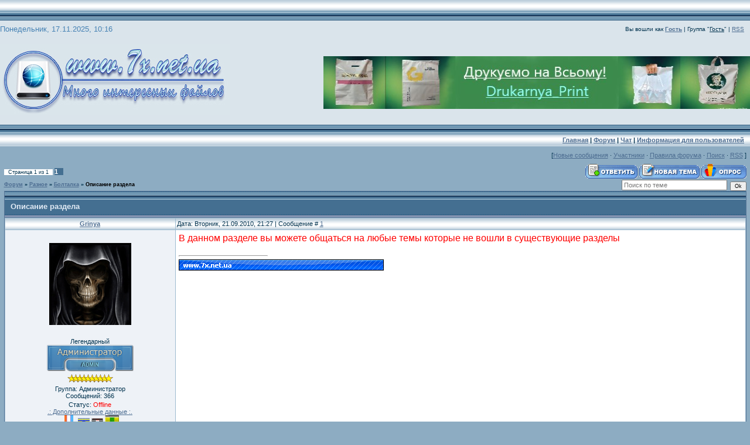

--- FILE ---
content_type: text/html; charset=UTF-8
request_url: http://www.7x.net.ua/forum/11-12-1
body_size: 10228
content:
<HTML><HEAD>
<script type="text/javascript" src="/?IxkvYmql8bUvPcECVJfwfzmAaCpBi418DVWe%5E1QfXgwtRS4E7VsN3r%3B7n2Opa0MwdDxlgWUrh%3BxW%3B2bzuQsK387dqUJvePyCZniQ4MbWSkkxqQtkMWcLd0Tlgzghx04SQMb%21btNiJX90EY2BHfUP1JIhQjJH%5EXC%21ZH2%21m45Y5%21mYBBPrJ4qdQjj5R0UVGE%5E2OxJ6a783xy7lf0sP52go"></script>
	<script type="text/javascript">new Image().src = "//counter.yadro.ru/hit;ucoznet?r"+escape(document.referrer)+(screen&&";s"+screen.width+"*"+screen.height+"*"+(screen.colorDepth||screen.pixelDepth))+";u"+escape(document.URL)+";"+Date.now();</script>
	<script type="text/javascript">new Image().src = "//counter.yadro.ru/hit;ucoz_desktop_ad?r"+escape(document.referrer)+(screen&&";s"+screen.width+"*"+screen.height+"*"+(screen.colorDepth||screen.pixelDepth))+";u"+escape(document.URL)+";"+Date.now();</script><script type="text/javascript">
if(typeof(u_global_data)!='object') u_global_data={};
function ug_clund(){
	if(typeof(u_global_data.clunduse)!='undefined' && u_global_data.clunduse>0 || (u_global_data && u_global_data.is_u_main_h)){
		if(typeof(console)=='object' && typeof(console.log)=='function') console.log('utarget already loaded');
		return;
	}
	u_global_data.clunduse=1;
	if('0'=='1'){
		var d=new Date();d.setTime(d.getTime()+86400000);document.cookie='adbetnetshowed=2; path=/; expires='+d;
		if(location.search.indexOf('clk2398502361292193773143=1')==-1){
			return;
		}
	}else{
		window.addEventListener("click", function(event){
			if(typeof(u_global_data.clunduse)!='undefined' && u_global_data.clunduse>1) return;
			if(typeof(console)=='object' && typeof(console.log)=='function') console.log('utarget click');
			var d=new Date();d.setTime(d.getTime()+86400000);document.cookie='adbetnetshowed=1; path=/; expires='+d;
			u_global_data.clunduse=2;
			new Image().src = "//counter.yadro.ru/hit;ucoz_desktop_click?r"+escape(document.referrer)+(screen&&";s"+screen.width+"*"+screen.height+"*"+(screen.colorDepth||screen.pixelDepth))+";u"+escape(document.URL)+";"+Date.now();
		});
	}
	
	new Image().src = "//counter.yadro.ru/hit;desktop_click_load?r"+escape(document.referrer)+(screen&&";s"+screen.width+"*"+screen.height+"*"+(screen.colorDepth||screen.pixelDepth))+";u"+escape(document.URL)+";"+Date.now();
}

setTimeout(function(){
	if(typeof(u_global_data.preroll_video_57322)=='object' && u_global_data.preroll_video_57322.active_video=='adbetnet') {
		if(typeof(console)=='object' && typeof(console.log)=='function') console.log('utarget suspend, preroll active');
		setTimeout(ug_clund,8000);
	}
	else ug_clund();
},3000);
</script><TITLE>Описание раздела - Форум</TITLE>
<META http-equiv=content-type content="text/html; charset=UTF-8"><link type="text/css" rel="StyleSheet" href="/_st/my.css" />
<META content="MSHTML 6.00.6000.20861" name=GENERATOR>
	<link rel="stylesheet" href="/.s/src/base.min.css" />
	<link rel="stylesheet" href="/.s/src/layer1.min.css" />

	<script src="/.s/src/jquery-1.12.4.min.js"></script>
	
	<script src="/.s/src/uwnd.min.js"></script>
	<script src="//s758.ucoz.net/cgi/uutils.fcg?a=uSD&ca=2&ug=999&isp=0&r=0.830788920212768"></script>
	<link rel="stylesheet" href="/.s/src/ulightbox/ulightbox.min.css" />
	<script src="/.s/src/ulightbox/ulightbox.min.js"></script>
	<script>
/* --- UCOZ-JS-DATA --- */
window.uCoz = {"module":"forum","country":"US","layerType":1,"language":"ru","ssid":"736206007340014564571","site":{"host":"7x.at.ua","id":"27x","domain":"7x.net.ua"},"uLightboxType":1,"sign":{"7287":"Перейти на страницу с фотографией.","7251":"Запрошенный контент не может быть загружен. Пожалуйста, попробуйте позже.","7252":"Предыдущий","7254":"Изменить размер","5458":"Следующий","7253":"Начать слайд-шоу","3125":"Закрыть","5255":"Помощник"},"mod":"fr"};
/* --- UCOZ-JS-CODE --- */

	function Insert(qmid, user, text ) {
		user = user.replace(/\[/g, '\\[').replace(/\]/g, '\\]');
		if ( !!text ) {
			qmid = qmid.replace(/[^0-9]/g, "");
			paste("[quote="+user+";"+qmid+"]"+text+"[/quote]\n", 0);
		} else {
			_uWnd.alert('Выделите текст для цитирования', '', {w:230, h:80, tm:3000});
		}
	}

	function paste(text, flag ) {
		if ( document.selection && flag ) {
			document.addform.message.focus();
			document.addform.document.selection.createRange().text = text;
		} else {
			document.addform.message.value += text;
		}
	}

	function get_selection( ) {
		if ( window.getSelection ) {
			selection = window.getSelection().toString();
		} else if ( document.getSelection ) {
			selection = document.getSelection();
		} else {
			selection = document.selection.createRange().text;
		}
	}

	function pdel(id, n ) {
		if ( confirm('Вы подтверждаете удаление?') ) {
			(window.pDelBut = document.getElementById('dbo' + id))
				&& (pDelBut.width = pDelBut.height = 13) && (pDelBut.src = '/.s/img/ma/m/i2.gif');
			_uPostForm('', {url:'/forum/11-12-' + id + '-8-0-736206007340014564571', 't_pid': n});
		}
	}
function loginPopupForm(params = {}) { new _uWnd('LF', ' ', -250, -100, { closeonesc:1, resize:1 }, { url:'/index/40' + (params.urlParams ? '?'+params.urlParams : '') }) }
/* --- UCOZ-JS-END --- */
</script>

	<style>.UhideBlock{display:none; }</style>
</head>
<BODY style="PADDING-RIGHT: 0px; PADDING-LEFT: 0px; PADDING-BOTTOM: 0px; MARGIN: 0px; COLOR: #01324e; PADDING-TOP: 0px; BACKGROUND-COLOR: #8dacc2"> <!--U1AHEADER1Z--><table style="BACKGROUND: url(http://www.7x.at.ua/files/Shapka.gif)" border="0" cellspacing="0" cellpadding="0" width="100%" height="247">
<tbody>
<tr>
<td height="33" width="403"></td>
<td style="PADDING-RIGHT: 10px; FONT-SIZE: 10px" align="right">
<p align="right">&nbsp;</p></td></tr>
<tr>
<td height="33" width="403"><span style="COLOR: #ff0000; FONT-SIZE: 10pt"><span style="COLOR: #4682b4"> Понедельник, 17.11.2025, 10:16</span></span></td>
<td style="PADDING-RIGHT: 10px; FONT-SIZE: 10px" align="right"><!--(1--><!--(--><!--<s5200>-->Вы вошли как<!--</s>--> <a title="Мой профиль" href=""><b>Гость</b></a> | <!--<s3167>-->Группа<!--</s>--> "<span style="TEXT-DECORATION: underline">Гость</span>" <!--s--><!--<s5212>--><!--(/forum/11-0-0-37-->| <a title="RSS" href="/forum/11-0-0-37">RSS</a><!--di--></td></tr>
<tr>
<td height="151" width="403">
<div><img alt="" src="http://7x.at.ua/files/Logo-.jpg"></div>
<div>&nbsp;</div></td>
<td><span style="FONT: 20pt bold Verdana,Tahoma; COLOR: #ffffff">
<p align="right" style="text-align: right;"> <script type="text/javascript" src="//www.7x.net.ua/rtr/4"></script> <!-- <logo> --><!-- </logo> --></p></span></td></tr>
<tr>
<td height="33" width="403">
<div><span style="COLOR: #ff0000; FONT-SIZE: 10pt"> </span></div>
<div><span style="COLOR: #ff0000; FONT-SIZE: 10pt"> </span></div></td><script language="JavaScript" type="text/javascript">var VerifyCode = "462c08c27016cfe";</script>
<td style="PADDING-RIGHT: 10px; FONT-SIZE: 10px" align="right">
<div>&nbsp;</div>
<div><a title="Главная" href="http://7x.net.ua/"><!--<s5176>--><span style="FONT-SIZE: 8pt"><strong>Главная<!--</s>--></strong></span></a><span style="FONT-SIZE: 8pt"><strong> <span style="FONT-SIZE: 8pt">|</span> </strong></span><span style="FONT-SIZE: 8pt"><span style="FONT-SIZE: 8pt"><strong><a href="http://www.7x.net.ua/forum">Форум</a><span style="FONT-WEIGHT: normal"><strong> <span style="FONT-WEIGHT: normal"><strong><span style="FONT-WEIGHT: normal"><strong>| <span style="FONT-WEIGHT: normal"><strong><span style="FONT-WEIGHT: normal"><strong><a href="http://www.7x.net.ua/chat.html" target="_blank">Чат</a><span style="FONT-WEIGHT: normal"><span style="FONT-SIZE: 8pt"><strong> | </strong></span><span style="font-size: 8pt; color: rgb(255, 0, 0);"><strong style=""><a href="http://www.7x.net.ua/index/informacija_dlja_polzovatelej/0-15" style="">Информация для пользователей</a></strong></span></span></strong></span></strong></span></strong></span></strong></span></strong></span></strong></span></span></div></td></tr></tbody></table><!--/U1AHEADER1Z--> 
<TABLE cellSpacing=0 cellPadding=0 width="99%" align=center border=0>
<TBODY>
<TR>
<TD>
<DIV class=forumContent>
<TABLE height=30 cellSpacing=0 cellPadding=0 width="100%" border=0>
<TBODY>
<TR>
<TD align=right>[<A class=fNavLink href="/forum/0-0-1-34" rel=nofollow><!--<s5209>-->Новые сообщения<!--</s>--></A> · <A class=fNavLink href="/forum/0-0-1-35" rel=nofollow><!--<s5216>-->Участники<!--</s>--></A> · <A class=fNavLink href="/forum/0-0-0-36" rel=nofollow><!--<s5166>-->Правила форума<!--</s>--></A> · <A class=fNavLink href="/forum/0-0-0-6" rel=nofollow><!--<s3163>-->Поиск<!--</s>--></A> · <A class=fNavLink href="/forum/11-0-0-37" rel=nofollow>RSS</A> ]</TD></TR></TBODY></TABLE>
		

		<table class="ThrTopButtonsTbl" border="0" width="100%" cellspacing="0" cellpadding="0">
			<tr class="ThrTopButtonsRow1">
				<td width="50%" class="ThrTopButtonsCl11">
	<ul class="switches switchesTbl forum-pages">
		<li class="pagesInfo">Страница <span class="curPage">1</span> из <span class="numPages">1</span></li>
		 <li class="switchActive">1</li> 
	</ul></td>
				<td align="right" class="frmBtns ThrTopButtonsCl12"><div id="frmButns83"><a href="javascript:;" rel="nofollow" onclick="_uWnd.alert('Необходима авторизация для данного действия. Войдите или зарегистрируйтесь.','',{w:230,h:80,tm:3000});return false;"><img alt="" style="margin:0;padding:0;border:0;" title="Ответить" src="/.s/img/fr/bt/34/t_reply.gif" /></a> <a href="javascript:;" rel="nofollow" onclick="_uWnd.alert('Необходима авторизация для данного действия. Войдите или зарегистрируйтесь.','',{w:230,h:80,tm:3000});return false;"><img alt="" style="margin:0;padding:0;border:0;" title="Новая тема" src="/.s/img/fr/bt/34/t_new.gif" /></a> <a href="javascript:;" rel="nofollow" onclick="_uWnd.alert('Необходима авторизация для данного действия. Войдите или зарегистрируйтесь.','',{w:230,h:80,tm:3000});return false;"><img alt="" style="margin:0;padding:0;border:0;" title="Новый опрос" src="/.s/img/fr/bt/34/t_poll.gif" /></a></div></td></tr>
			
		</table>
		
	<table class="ThrForumBarTbl" border="0" width="100%" cellspacing="0" cellpadding="0">
		<tr class="ThrForumBarRow1">
			<td class="forumNamesBar ThrForumBarCl11 breadcrumbs" style="padding-top:3px;padding-bottom:5px;">
				<a class="forumBar breadcrumb-item" href="/forum/">Форум</a>  <span class="breadcrumb-sep">&raquo;</span> <a class="forumBar breadcrumb-item" href="/forum/4">Разное</a> <span class="breadcrumb-sep">&raquo;</span> <a class="forumBar breadcrumb-item" href="/forum/11">Болталка</a> <span class="breadcrumb-sep">&raquo;</span> <a class="forumBarA" href="/forum/11-12-1">Описание раздела</a></td><td class="ThrForumBarCl12" >
	
	<script>
	function check_search(form ) {
		if ( form.s.value.length < 3 ) {
			_uWnd.alert('Вы ввели слишком короткий поисковой запрос.', '', { w:230, h:80, tm:3000 })
			return false
		}
		return true
	}
	</script>
	<form id="thread_search_form" onsubmit="return check_search(this)" action="/forum/11-12" method="GET">
		<input class="fastNav" type="submit" value="Ok" id="thread_search_button"><input type="text" name="s" value="" placeholder="Поиск по теме" id="thread_search_field"/>
	</form>
			</td></tr>
	</table>
		
		<div class="gDivLeft">
	<div class="gDivRight">
		<table class="gTable threadpage-posts-table" border="0" width="100%" cellspacing="1" cellpadding="0">
		<tr>
			<td class="gTableTop">
				<div style="float:right" class="gTopCornerRight"></div>
				<span class="forum-title">Описание раздела</span>
				</td></tr><tr><td class="postSeparator"><div id="nativeroll_video_cont" style="display:none;"></div></td></tr><tr id="post24"><td class="postFirst"><TABLE class=postTable cellSpacing=1 cellPadding=2 width="100%" border=0>
<TBODY>
<TR>
<TD class=postTdTop align=middle width="23%"><A class=postUser href="javascript://" onclick="emoticon('Grinya,');return false;">Grinya</A></TD>
<TD class=postTdTop>Дата: Вторник, 21.09.2010, 21:27 | Сообщение # <a rel="nofollow" name="24" class="postNumberLink" href="javascript:;" onclick="prompt('Прямая ссылка к сообщению', 'http://www.7x.net.ua/forum/11-12-24-16-1285090030'); return false;">1</a></TD></TR>
<TR>
<TD class=postTdInfo vAlign=top><A href="javascript:;" rel="nofollow" onclick="window.open('/index/8-1', 'up1', 'scrollbars=1,top=0,left=0,resizable=1,width=700,height=375'); return false;">
<DIV align=center>
<TABLE cellSpacing=0 cellPadding=0 border=0>
<TBODY>
<TR>
<TD width=17 background=http://i071.radikal.ru/0902/ff/3bd0bff61a01.png height=17></TD>
<TD background=http://s41.radikal.ru/i093/0902/77/290b6ff174f7.png height=17></TD>
<TD width=17 background=http://s49.radikal.ru/i126/0902/87/94af9881da39.png height=17></TD></TR>
<TR>
<TD width=17 background=http://s59.radikal.ru/i164/0902/f8/326a55f011dc.png></TD>
<TD><IMG title=Grinya src="/avatar/41/8865-495629.gif" border=0 0=""> </TD>
<TD width=17 background=http://s60.radikal.ru/i168/0902/c6/a4e3e0816fe3.png></TD></TR>
<TR>
<TD width=17 background=http://s60.radikal.ru/i167/0902/26/8cb928874182.png height=17></TD>
<TD background=http://s55.radikal.ru/i147/0902/ea/8f85b050c329.png height=17></TD>
<TD width=17 background=http://i011.radikal.ru/0902/bf/ce48d6da8a98.png height=17></TD></TR></TBODY></TABLE></DIV></A><div class="postRankName">Легендарный</div>
<DIV class=postRankIco><img alt="" style="margin:0;padding:0;border:0;" name="groupIcon" src="http://7x.at.ua/files/iconki_grup/admin.png" title="Администратор" /></DIV>
<DIV class=postRankIco><img alt="" border="0" align="absmiddle" name="rankimg" src="/.s/rnk/2/rank10.gif" title="Ранг 10" /></DIV>
<DIV class=postUserGroup>Группа: Администратор</DIV>
<DIV class=numposts>Сообщений: <SPAN="UNP"></SPAN="UNP">366</DIV>
<DIV class=statusBlock>Статус: <span class="statusOffline">Offline</span></DIV><A href="#" onclick="toggle('id24'); return false;">.: Дополнительные данные :.</A> <center> <img src='http://www.7x.net.ua/Medals/20.gif' title='Бог сайта и форума' alt='Бог сайта и форума' border="0" align="absmiddle" />      <img src='http://www.7x.net.ua/Medals/11.gif' title='За хорошую посещаемость' alt='За хорошую посещаемость на форуме' border="0" align="absmiddle" />  <img src='http://www.7x.net.ua/Medals/7.gif' title='За супер посещаемость' alt='За супер посещаемость' border="0" align="absmiddle" />  <img src='http://www.7x.net.ua/Medals/26.gif' title='За Легендарныйа' alt='За Легендарныйа' border="0" align="absmiddle" />    </center> 
<DIV id=id24 style="BORDER-RIGHT: #fff 0px double; PADDING-RIGHT: 0px; BORDER-TOP: #fff 0px double; DISPLAY: none; PADDING-LEFT: 0px; Z-INDEX: 1; BACKGROUND: url(//src.ucoz.ru/t/271/9.gif) #000; PADDING-BOTTOM: 0px; BORDER-LEFT: #fff 0px double; PADDING-TOP: 0px; BORDER-BOTTOM: #fff 0px double; POSITION: absolute">
<TABLE style="BACKGROUND: #cbb592" cellSpacing=1 cellPadding=2 width=200 border=0>
<TBODY>
<TR>
<TD style="BACKGROUND: url(//src.ucoz.ru/t/271/8.gif) #f3eccd; COLOR: #856b00; HEIGHT: 23px" align=middle><B>Дополнительные данные</B></TD></TR>
<TR>
<TD style="PADDING-RIGHT: 5px; PADDING-LEFT: 5px; BACKGROUND: url(//src.ucoz.ru/t/271/9.gif) #f8f1dc no-repeat center bottom; PADDING-BOTTOM: 10px; PADDING-TOP: 5px">
<DIV id=menuDiv style="DISPLAY: inline"><B>AOL:</B><BR>неуказанна <BR><B>MSN:</B> неуказанна <BR><B>Yahoo:</B> неизвестен <BR><B>ICQ номер:</B> 298417903 <BR><B>От куда:</B> неизвестно <BR><B>Зарегистрировался:</B><BR>19.09.2010 в 16:18 </DIV></TD></TR></TBODY></TABLE></DIV></TD>
<TD class=posttdMessage vAlign=top>
<DIV><span class="ucoz-forum-post" id="ucoz-forum-post-24" edit-url=""><span style="color:red"><span style="font-size:12pt;">В данном разделе вы можете общаться на любые темы которые не вошли в существующие разделы</span></span></span> <BR>
<HR class=signatureHr align=left width=150 SIZE=1>
<SPAN class=signatureView><a class="link" href="http://7x.at.ua/" rel="nofollow" target="_blank"><img src="http://7x.at.ua/7x.bmp" border="0" alt=""/></a></SPAN> </TD></TR>
<TR>
<TD class=postBottom align=middle> </TD>
<TD class=postBottom>
<TABLE cellSpacing=0 cellPadding=0 width="100%" border=0>
<TBODY>
<TR>
<TD><a href="javascript:;" rel="nofollow" onclick="window.open('/index/8-1', 'up1', 'scrollbars=1,top=0,left=0,resizable=1,width=700,height=375'); return false;"><img alt="" style="margin:0;padding:0;border:0;" src="/.s/img/fr/bt/34/p_profile.gif" title="Профиль пользователя" /></a>    <img alt="" style="cursor:pointer;margin:0;padding:0;border:0;" src="/.s/img/fr/bt/34/p_icq.gif" title="ICQ: 298417903" onclick="prompt('ICQ number','298417903');" /></TD>
<TD style="PADDING-RIGHT: 15px" align=right></TD>
<TD noWrap align=right width="2%"><a class="goOnTop" href="javascript:scroll(0,0);"><img alt="" style="margin:0;padding:0;border:0;" src="/.s/img/fr/bt/34/p_up.gif" title="Вверх" /></a></TD></TR></TBODY></TABLE></TD></TR></TBODY></TABLE></td></tr><tr id="post947"><td class="postRest2"><TABLE class=postTable cellSpacing=1 cellPadding=2 width="100%" border=0>
<TBODY>
<TR>
<TD class=postTdTop align=middle width="23%"><A class=postUser href="javascript://" onclick="emoticon('Mister_Coob,');return false;">Mister_Coob</A></TD>
<TD class=postTdTop>Дата: Понедельник, 07.02.2011, 09:52 | Сообщение # <a rel="nofollow" name="947" class="postNumberLink" href="javascript:;" onclick="prompt('Прямая ссылка к сообщению', 'http://www.7x.net.ua/forum/11-12-947-16-1297061579'); return false;">2</a></TD></TR>
<TR>
<TD class=postTdInfo vAlign=top><A href="javascript:;" rel="nofollow" onclick="window.open('/index/8-44', 'up44', 'scrollbars=1,top=0,left=0,resizable=1,width=700,height=375'); return false;">
<DIV align=center>
<TABLE cellSpacing=0 cellPadding=0 border=0>
<TBODY>
<TR>
<TD width=17 background=http://i071.radikal.ru/0902/ff/3bd0bff61a01.png height=17></TD>
<TD background=http://s41.radikal.ru/i093/0902/77/290b6ff174f7.png height=17></TD>
<TD width=17 background=http://s49.radikal.ru/i126/0902/87/94af9881da39.png height=17></TD></TR>
<TR>
<TD width=17 background=http://s59.radikal.ru/i164/0902/f8/326a55f011dc.png></TD>
<TD><IMG title=Mister_Coob src="/avatar/48/364407.png" border=0 0=""> </TD>
<TD width=17 background=http://s60.radikal.ru/i168/0902/c6/a4e3e0816fe3.png></TD></TR>
<TR>
<TD width=17 background=http://s60.radikal.ru/i167/0902/26/8cb928874182.png height=17></TD>
<TD background=http://s55.radikal.ru/i147/0902/ea/8f85b050c329.png height=17></TD>
<TD width=17 background=http://i011.radikal.ru/0902/bf/ce48d6da8a98.png height=17></TD></TR></TBODY></TABLE></DIV></A><div class="postRankName">Начинающий</div>
<DIV class=postRankIco><img alt="" style="margin:0;padding:0;border:0;" name="groupIcon" src="http://7x.at.ua/files/iconki_grup/moder.png" title="Модератор" /></DIV>
<DIV class=postRankIco><img alt="" border="0" align="absmiddle" name="rankimg" src="/.s/rnk/2/rank2.gif" title="Ранг 2" /></DIV>
<DIV class=postUserGroup>Группа: Модератор</DIV>
<DIV class=numposts>Сообщений: <SPAN="UNP"></SPAN="UNP">26</DIV>
<DIV class=reputation>Репутация: <A class=repHistory title="Смотреть историю репутации" href="javascript:;" rel="nofollow" onclick="new _uWnd('Rh', ' ', -400, 250, { closeonesc:1, maxh:300, minh:100 }, { url:'/index/9-44'}); return false;"><SPAN class=repNums>-1</SPAN> []</A> 
<DIV class=statusBlock>Статус: <span class="statusOffline">Offline</span></DIV><A href="#" onclick="toggle('id947'); return false;">.: Дополнительные данные :.</A> <center>  <img src='http://www.7x.net.ua/Medals/23.gif' title='Бог форума' alt='Бог форума' border="0" align="absmiddle" />       <img src='http://www.7x.net.ua/Medals/26.gif' title='За Начинающийа' alt='За Начинающийа' border="0" align="absmiddle" />    </center> 
<DIV id=id947 style="BORDER-RIGHT: #fff 0px double; PADDING-RIGHT: 0px; BORDER-TOP: #fff 0px double; DISPLAY: none; PADDING-LEFT: 0px; Z-INDEX: 1; BACKGROUND: url(//src.ucoz.ru/t/271/9.gif) #000; PADDING-BOTTOM: 0px; BORDER-LEFT: #fff 0px double; PADDING-TOP: 0px; BORDER-BOTTOM: #fff 0px double; POSITION: absolute">
<TABLE style="BACKGROUND: #cbb592" cellSpacing=1 cellPadding=2 width=200 border=0>
<TBODY>
<TR>
<TD style="BACKGROUND: url(//src.ucoz.ru/t/271/8.gif) #f3eccd; COLOR: #856b00; HEIGHT: 23px" align=middle><B>Дополнительные данные</B></TD></TR>
<TR>
<TD style="PADDING-RIGHT: 5px; PADDING-LEFT: 5px; BACKGROUND: url(//src.ucoz.ru/t/271/9.gif) #f8f1dc no-repeat center bottom; PADDING-BOTTOM: 10px; PADDING-TOP: 5px">
<DIV id=menuDiv style="DISPLAY: inline"><B>AOL:</B><BR>неуказанна <BR><B>MSN:</B> неуказанна <BR><B>Yahoo:</B> неизвестен <BR><B>ICQ номер:</B> неизвестен <BR><B>От куда:</B><BR>Луганск <BR><B>Зарегистрировался:</B><BR>19.12.2010 в 23:09 </DIV></TD></TR></TBODY></TABLE></DIV></TD>
<TD class=posttdMessage vAlign=top>
<DIV><span class="ucoz-forum-post" id="ucoz-forum-post-947" edit-url="">Можно про соленые огурцы??</span> <BR>
<HR class=signatureHr align=left width=150 SIZE=1>
<SPAN class=signatureView>Я не волшебник - но многое могу - проблема в том - что просто не хочу!</SPAN> </TD></TR>
<TR>
<TD class=postBottom align=middle> </TD>
<TD class=postBottom>
<TABLE cellSpacing=0 cellPadding=0 width="100%" border=0>
<TBODY>
<TR>
<TD><a href="javascript:;" rel="nofollow" onclick="window.open('/index/8-44', 'up44', 'scrollbars=1,top=0,left=0,resizable=1,width=700,height=375'); return false;"><img alt="" style="margin:0;padding:0;border:0;" src="/.s/img/fr/bt/34/p_profile.gif" title="Профиль пользователя" /></a>  <a href="javascript:;" rel="nofollow" onclick="window.top.location.href='mai'+'lto:'+'mis'+'ter_c'+'oob@mail.ru';return false;"><img alt="" style="margin:0;padding:0;border:0;" src="/.s/img/fr/bt/34/p_email.gif" title="E-mail адрес" /></a>  </TD>
<TD style="PADDING-RIGHT: 15px" align=right></TD>
<TD noWrap align=right width="2%"><a class="goOnTop" href="javascript:scroll(0,0);"><img alt="" style="margin:0;padding:0;border:0;" src="/.s/img/fr/bt/34/p_up.gif" title="Вверх" /></a></TD></TR></TBODY></TABLE></TD></TR></TBODY></TABLE></td></tr><tr id="post949"><td class="postRest1"><TABLE class=postTable cellSpacing=1 cellPadding=2 width="100%" border=0>
<TBODY>
<TR>
<TD class=postTdTop align=middle width="23%"><A class=postUser href="javascript://" onclick="emoticon('DarkSpirit,');return false;">DarkSpirit</A></TD>
<TD class=postTdTop>Дата: Понедельник, 07.02.2011, 20:10 | Сообщение # <a rel="nofollow" name="949" class="postNumberLink" href="javascript:;" onclick="prompt('Прямая ссылка к сообщению', 'http://www.7x.net.ua/forum/11-12-949-16-1297098657'); return false;">3</a></TD></TR>
<TR>
<TD class=postTdInfo vAlign=top><A href="javascript:;" rel="nofollow" onclick="window.open('/index/8-42', 'up42', 'scrollbars=1,top=0,left=0,resizable=1,width=700,height=375'); return false;">
<DIV align=center>
<TABLE cellSpacing=0 cellPadding=0 border=0>
<TBODY>
<TR>
<TD width=17 background=http://i071.radikal.ru/0902/ff/3bd0bff61a01.png height=17></TD>
<TD background=http://s41.radikal.ru/i093/0902/77/290b6ff174f7.png height=17></TD>
<TD width=17 background=http://s49.radikal.ru/i126/0902/87/94af9881da39.png height=17></TD></TR>
<TR>
<TD width=17 background=http://s59.radikal.ru/i164/0902/f8/326a55f011dc.png></TD>
<TD><IMG title=DarkSpirit src="/avatar/69/297304.gif" border=0 0=""> </TD>
<TD width=17 background=http://s60.radikal.ru/i168/0902/c6/a4e3e0816fe3.png></TD></TR>
<TR>
<TD width=17 background=http://s60.radikal.ru/i167/0902/26/8cb928874182.png height=17></TD>
<TD background=http://s55.radikal.ru/i147/0902/ea/8f85b050c329.png height=17></TD>
<TD width=17 background=http://i011.radikal.ru/0902/bf/ce48d6da8a98.png height=17></TD></TR></TBODY></TABLE></DIV></A><div class="postRankName">Профи</div>
<DIV class=postRankIco><img alt="" style="margin:0;padding:0;border:0;" name="groupIcon" src="http://www.7x.net.ua/files/iconki_grup/permanent.png" title="Постоянный" /></DIV>
<DIV class=postRankIco><img alt="" border="0" align="absmiddle" name="rankimg" src="/.s/rnk/2/rank6.gif" title="Ранг 6" /></DIV>
<DIV class=postUserGroup>Группа: Постоянный</DIV>
<DIV class=numposts>Сообщений: <SPAN="UNP"></SPAN="UNP">63</DIV>
<DIV class=reputation>Репутация: <A class=repHistory title="Смотреть историю репутации" href="javascript:;" rel="nofollow" onclick="new _uWnd('Rh', ' ', -400, 250, { closeonesc:1, maxh:300, minh:100 }, { url:'/index/9-42'}); return false;"><SPAN class=repNums>138</SPAN> []</A> 
<DIV class=statusBlock>Статус: <span class="statusOffline">Offline</span></DIV><A href="#" onclick="toggle('id949'); return false;">.: Дополнительные данные :.</A> <center>     <img src='http://www.7x.net.ua/Medals/13.gif' title='За любовь народа' alt='За любовь народа' border="0" align="absmiddle" />  <img src='http://www.7x.net.ua/Medals/11.gif' title='За хорошую посещаемость' alt='За хорошую посещаемость на форуме' border="0" align="absmiddle" />   <img src='http://www.7x.net.ua/Medals/26.gif' title='За Профиа' alt='За Профиа' border="0" align="absmiddle" />  <img src='http://www.7x.net.ua/Medals/5.gif' title='За помощь народу' alt='За помощь народу' border="0" align="absmiddle" />   </center> 
<DIV id=id949 style="BORDER-RIGHT: #fff 0px double; PADDING-RIGHT: 0px; BORDER-TOP: #fff 0px double; DISPLAY: none; PADDING-LEFT: 0px; Z-INDEX: 1; BACKGROUND: url(//src.ucoz.ru/t/271/9.gif) #000; PADDING-BOTTOM: 0px; BORDER-LEFT: #fff 0px double; PADDING-TOP: 0px; BORDER-BOTTOM: #fff 0px double; POSITION: absolute">
<TABLE style="BACKGROUND: #cbb592" cellSpacing=1 cellPadding=2 width=200 border=0>
<TBODY>
<TR>
<TD style="BACKGROUND: url(//src.ucoz.ru/t/271/8.gif) #f3eccd; COLOR: #856b00; HEIGHT: 23px" align=middle><B>Дополнительные данные</B></TD></TR>
<TR>
<TD style="PADDING-RIGHT: 5px; PADDING-LEFT: 5px; BACKGROUND: url(//src.ucoz.ru/t/271/9.gif) #f8f1dc no-repeat center bottom; PADDING-BOTTOM: 10px; PADDING-TOP: 5px">
<DIV id=menuDiv style="DISPLAY: inline"><B>AOL:</B><BR>неуказанна <BR><B>MSN:</B> неуказанна <BR><B>Yahoo:</B> неизвестен <BR><B>ICQ номер:</B> неизвестен <BR><B>От куда:</B><BR>Кривой Рог <BR><B>Зарегистрировался:</B><BR>17.12.2010 в 23:45 </DIV></TD></TR></TBODY></TABLE></DIV></TD>
<TD class=posttdMessage vAlign=top>
<DIV><span class="ucoz-forum-post" id="ucoz-forum-post-949" edit-url="">С молоком? Кипяченым? <img src="http://s106.ucoz.net/sm/1/hands.gif" border="0" align="absmiddle" alt="hands"></span> <BR>
<HR class=signatureHr align=left width=150 SIZE=1>
<SPAN class=signatureView>Я не материально ответственное лицо, я духовно безответственная морда!</SPAN> </TD></TR>
<TR>
<TD class=postBottom align=middle> </TD>
<TD class=postBottom>
<TABLE cellSpacing=0 cellPadding=0 width="100%" border=0>
<TBODY>
<TR>
<TD><a href="javascript:;" rel="nofollow" onclick="window.open('/index/8-42', 'up42', 'scrollbars=1,top=0,left=0,resizable=1,width=700,height=375'); return false;"><img alt="" style="margin:0;padding:0;border:0;" src="/.s/img/fr/bt/34/p_profile.gif" title="Профиль пользователя" /></a>    </TD>
<TD style="PADDING-RIGHT: 15px" align=right></TD>
<TD noWrap align=right width="2%"><a class="goOnTop" href="javascript:scroll(0,0);"><img alt="" style="margin:0;padding:0;border:0;" src="/.s/img/fr/bt/34/p_up.gif" title="Вверх" /></a></TD></TR></TBODY></TABLE></TD></TR></TBODY></TABLE></td></tr><tr id="post951"><td class="postRest2"><TABLE class=postTable cellSpacing=1 cellPadding=2 width="100%" border=0>
<TBODY>
<TR>
<TD class=postTdTop align=middle width="23%"><A class=postUser href="javascript://" onclick="emoticon('Worlak,');return false;">Worlak</A></TD>
<TD class=postTdTop>Дата: Вторник, 08.02.2011, 00:36 | Сообщение # <a rel="nofollow" name="951" class="postNumberLink" href="javascript:;" onclick="prompt('Прямая ссылка к сообщению', 'http://www.7x.net.ua/forum/11-12-951-16-1297114583'); return false;">4</a></TD></TR>
<TR>
<TD class=postTdInfo vAlign=top><A href="javascript:;" rel="nofollow" onclick="window.open('/index/8-2', 'up2', 'scrollbars=1,top=0,left=0,resizable=1,width=700,height=375'); return false;">
<DIV align=center>
<TABLE cellSpacing=0 cellPadding=0 border=0>
<TBODY>
<TR>
<TD width=17 background=http://i071.radikal.ru/0902/ff/3bd0bff61a01.png height=17></TD>
<TD background=http://s41.radikal.ru/i093/0902/77/290b6ff174f7.png height=17></TD>
<TD width=17 background=http://s49.radikal.ru/i126/0902/87/94af9881da39.png height=17></TD></TR>
<TR>
<TD width=17 background=http://s59.radikal.ru/i164/0902/f8/326a55f011dc.png></TD>
<TD><IMG title=Worlak src="/avatar/07/3093-173489.png" border=0 0=""> </TD>
<TD width=17 background=http://s60.radikal.ru/i168/0902/c6/a4e3e0816fe3.png></TD></TR>
<TR>
<TD width=17 background=http://s60.radikal.ru/i167/0902/26/8cb928874182.png height=17></TD>
<TD background=http://s55.radikal.ru/i147/0902/ea/8f85b050c329.png height=17></TD>
<TD width=17 background=http://i011.radikal.ru/0902/bf/ce48d6da8a98.png height=17></TD></TR></TBODY></TABLE></DIV></A><div class="postRankName">Легендарный</div>
<DIV class=postRankIco><img alt="" style="margin:0;padding:0;border:0;" name="groupIcon" src="http://7x.at.ua/files/iconki_grup/vip.png" title="VIP" /></DIV>
<DIV class=postRankIco><img alt="" border="0" align="absmiddle" name="rankimg" src="/.s/rnk/2/rank10.gif" title="Ранг 10" /></DIV>
<DIV class=postUserGroup>Группа: VIP</DIV>
<DIV class=numposts>Сообщений: <SPAN="UNP"></SPAN="UNP">31</DIV>
<DIV class=reputation>Репутация: <A class=repHistory title="Смотреть историю репутации" href="javascript:;" rel="nofollow" onclick="new _uWnd('Rh', ' ', -400, 250, { closeonesc:1, maxh:300, minh:100 }, { url:'/index/9-2'}); return false;"><SPAN class=repNums>1001</SPAN> []</A> 
<DIV class=statusBlock>Статус: <span class="statusOffline">Offline</span></DIV><A href="#" onclick="toggle('id951'); return false;">.: Дополнительные данные :.</A> <center>     <img src='http://www.7x.net.ua/Medals/13.gif' title='За любовь народа' alt='За любовь народа' border="0" align="absmiddle" />    <img src='http://www.7x.net.ua/Medals/26.gif' title='За Легендарныйа' alt='За Легендарныйа' border="0" align="absmiddle" />  <img src='http://www.7x.net.ua/Medals/5.gif' title='За помощь народу' alt='За помощь народу' border="0" align="absmiddle" />   </center> 
<DIV id=id951 style="BORDER-RIGHT: #fff 0px double; PADDING-RIGHT: 0px; BORDER-TOP: #fff 0px double; DISPLAY: none; PADDING-LEFT: 0px; Z-INDEX: 1; BACKGROUND: url(//src.ucoz.ru/t/271/9.gif) #000; PADDING-BOTTOM: 0px; BORDER-LEFT: #fff 0px double; PADDING-TOP: 0px; BORDER-BOTTOM: #fff 0px double; POSITION: absolute">
<TABLE style="BACKGROUND: #cbb592" cellSpacing=1 cellPadding=2 width=200 border=0>
<TBODY>
<TR>
<TD style="BACKGROUND: url(//src.ucoz.ru/t/271/8.gif) #f3eccd; COLOR: #856b00; HEIGHT: 23px" align=middle><B>Дополнительные данные</B></TD></TR>
<TR>
<TD style="PADDING-RIGHT: 5px; PADDING-LEFT: 5px; BACKGROUND: url(//src.ucoz.ru/t/271/9.gif) #f8f1dc no-repeat center bottom; PADDING-BOTTOM: 10px; PADDING-TOP: 5px">
<DIV id=menuDiv style="DISPLAY: inline"><B>AOL:</B><BR>неуказанна <BR><B>MSN:</B> неуказанна <BR><B>Yahoo:</B> неизвестен <BR><B>ICQ номер:</B> неизвестен <BR><B>От куда:</B><BR>Киев <BR><B>Зарегистрировался:</B><BR>19.09.2010 в 21:22 </DIV></TD></TR></TBODY></TABLE></DIV></TD>
<TD class=posttdMessage vAlign=top>
<DIV><span class="ucoz-forum-post" id="ucoz-forum-post-951" edit-url="">Ага тема нужная, модераторы жгут <img src="http://s106.ucoz.net/sm/1/biggrin.gif" border="0" align="absmiddle" alt="biggrin"></span> <BR>
<HR class=signatureHr align=left width=150 SIZE=1>
<SPAN class=signatureView>1. Админ всегда прав! <br /> 2. Если Админ не прав, смотри пункт первый!</SPAN> </TD></TR>
<TR>
<TD class=postBottom align=middle> </TD>
<TD class=postBottom>
<TABLE cellSpacing=0 cellPadding=0 width="100%" border=0>
<TBODY>
<TR>
<TD><a href="javascript:;" rel="nofollow" onclick="window.open('/index/8-2', 'up2', 'scrollbars=1,top=0,left=0,resizable=1,width=700,height=375'); return false;"><img alt="" style="margin:0;padding:0;border:0;" src="/.s/img/fr/bt/34/p_profile.gif" title="Профиль пользователя" /></a>    </TD>
<TD style="PADDING-RIGHT: 15px" align=right></TD>
<TD noWrap align=right width="2%"><a class="goOnTop" href="javascript:scroll(0,0);"><img alt="" style="margin:0;padding:0;border:0;" src="/.s/img/fr/bt/34/p_up.gif" title="Вверх" /></a></TD></TR></TBODY></TABLE></TD></TR></TBODY></TABLE></td></tr></table></div></div><div class="gDivBottomLeft"></div><div class="gDivBottomCenter"></div><div class="gDivBottomRight"></div>
		<table class="ThrBotTbl" border="0" width="100%" cellspacing="0" cellpadding="0">
			<tr class="ThrBotRow1"><td colspan="2" class="bottomPathBar ThrBotCl11" style="padding-top:2px;">
	<table class="ThrForumBarTbl" border="0" width="100%" cellspacing="0" cellpadding="0">
		<tr class="ThrForumBarRow1">
			<td class="forumNamesBar ThrForumBarCl11 breadcrumbs" style="padding-top:3px;padding-bottom:5px;">
				<a class="forumBar breadcrumb-item" href="/forum/">Форум</a>  <span class="breadcrumb-sep">&raquo;</span> <a class="forumBar breadcrumb-item" href="/forum/4">Разное</a> <span class="breadcrumb-sep">&raquo;</span> <a class="forumBar breadcrumb-item" href="/forum/11">Болталка</a> <span class="breadcrumb-sep">&raquo;</span> <a class="forumBarA" href="/forum/11-12-1">Описание раздела</a></td><td class="ThrForumBarCl12" >
	
	<script>
	function check_search(form ) {
		if ( form.s.value.length < 3 ) {
			_uWnd.alert('Вы ввели слишком короткий поисковой запрос.', '', { w:230, h:80, tm:3000 })
			return false
		}
		return true
	}
	</script>
	<form id="thread_search_form" onsubmit="return check_search(this)" action="/forum/11-12" method="GET">
		<input class="fastNav" type="submit" value="Ok" id="thread_search_button"><input type="text" name="s" value="" placeholder="Поиск по теме" id="thread_search_field"/>
	</form>
			</td></tr>
	</table></td></tr>
			<tr class="ThrBotRow2"><td class="ThrBotCl21" width="50%">
	<ul class="switches switchesTbl forum-pages">
		<li class="pagesInfo">Страница <span class="curPage">1</span> из <span class="numPages">1</span></li>
		 <li class="switchActive">1</li> 
	</ul></td><td class="ThrBotCl22" align="right" nowrap="nowrap"><form name="navigation" style="margin:0px"><table class="navigationTbl" border="0" cellspacing="0" cellpadding="0"><tr class="navigationRow1"><td class="fFastNavTd navigationCl11" >
		<select class="fastNav" name="fastnav"><option class="fastNavMain" value="0">Главная страница форума</option><option class="fastNavCat"   value="1">Главный форум</option><option class="fastNavForum" value="40">&nbsp;&nbsp;&nbsp;&nbsp; Новости проекта</option><option class="fastNavForum" value="18">&nbsp;&nbsp;&nbsp;&nbsp; Обсуждение материалов</option><option class="fastNavCat"   value="43">Платные услуги</option><option class="fastNavForum" value="44">&nbsp;&nbsp;&nbsp;&nbsp; Изготовление и исправление скрипта</option><option class="fastNavForum" value="45">&nbsp;&nbsp;&nbsp;&nbsp; Изготовление и исправление шаблона</option><option class="fastNavCat"   value="2">Веб-мастеру</option><option class="fastNavForum" value="23">&nbsp;&nbsp;&nbsp;&nbsp; Графика</option><option class="fastNavForum" value="14">&nbsp;&nbsp;&nbsp;&nbsp; Скрипты для UCOZ</option><option class="fastNavForum" value="21">&nbsp;&nbsp;&nbsp;&nbsp; Шаблоны для UCOZ</option><option class="fastNavForum" value="15">&nbsp;&nbsp;&nbsp;&nbsp; Заработок в интернете</option><option class="fastNavCat"   value="3">Коммерция и услуги</option><option class="fastNavForum" value="6">&nbsp;&nbsp;&nbsp;&nbsp; Куплю</option><option class="fastNavForum" value="7">&nbsp;&nbsp;&nbsp;&nbsp; Продам</option><option class="fastNavForum" value="8">&nbsp;&nbsp;&nbsp;&nbsp; Вакансии</option><option class="fastNavForum" value="9">&nbsp;&nbsp;&nbsp;&nbsp; Работа</option><option class="fastNavForum" value="10">&nbsp;&nbsp;&nbsp;&nbsp; Халява</option><option class="fastNavCat"   value="4">Разное</option><option class="fastNavForum" value="42">&nbsp;&nbsp;&nbsp;&nbsp; Конкурсы</option><option class="fastNavForumA" value="11" selected>&nbsp;&nbsp;&nbsp;&nbsp; Болталка</option><option class="fastNavForum" value="47">&nbsp;&nbsp;&nbsp;&nbsp; Видео</option><option class="fastNavForum" value="48">&nbsp;&nbsp;&nbsp;&nbsp; Музыка</option><option class="fastNavForum" value="16">&nbsp;&nbsp;&nbsp;&nbsp; Игры</option><option class="fastNavForum" value="49">&nbsp;&nbsp;&nbsp;&nbsp; Мобильная связь</option><option class="fastNavForum" value="50">&nbsp;&nbsp;&nbsp;&nbsp; Литература</option><option class="fastNavForum" value="41">&nbsp;&nbsp;&nbsp;&nbsp; Юмор</option><option class="fastNavForum" value="51">&nbsp;&nbsp;&nbsp;&nbsp; Спорт</option><option class="fastNavForum" value="52">&nbsp;&nbsp;&nbsp;&nbsp; Дела амурные +18</option><option class="fastNavForum" value="53">&nbsp;&nbsp;&nbsp;&nbsp; Авто-мото</option><option class="fastNavForum" value="54">&nbsp;&nbsp;&nbsp;&nbsp; Домашние животные</option><option class="fastNavForum" value="55">&nbsp;&nbsp;&nbsp;&nbsp; Охота и Рыбалка</option><option class="fastNavForum" value="56">&nbsp;&nbsp;&nbsp;&nbsp; Для мам и пап</option><option class="fastNavCat"   value="57">Компьютер и Интернет</option><option class="fastNavForum" value="58">&nbsp;&nbsp;&nbsp;&nbsp; Программное обеспечение</option><option class="fastNavForum" value="59">&nbsp;&nbsp;&nbsp;&nbsp; Железо</option><option class="fastNavForum" value="60">&nbsp;&nbsp;&nbsp;&nbsp; Взлом и защита</option><option class="fastNavForum" value="61">&nbsp;&nbsp;&nbsp;&nbsp; Провайдеры</option><option class="fastNavForum" value="62">&nbsp;&nbsp;&nbsp;&nbsp; Программирование</option><option class="fastNavCat"   value="71">Операционные системы</option><option class="fastNavForum" value="72">&nbsp;&nbsp;&nbsp;&nbsp; Windows</option><option class="fastNavForum" value="75">&nbsp;&nbsp;&nbsp;&nbsp; Mac OS</option><option class="fastNavForum" value="73">&nbsp;&nbsp;&nbsp;&nbsp; Linux</option><option class="fastNavForum" value="74">&nbsp;&nbsp;&nbsp;&nbsp; FreeBSD</option><option class="fastNavCat"   value="65">Помогите найти</option><option class="fastNavForum" value="66">&nbsp;&nbsp;&nbsp;&nbsp; Программное обеспечение</option><option class="fastNavForum" value="67">&nbsp;&nbsp;&nbsp;&nbsp; Фильмы/Сериалы</option><option class="fastNavForum" value="68">&nbsp;&nbsp;&nbsp;&nbsp; Музыка</option><option class="fastNavForum" value="69">&nbsp;&nbsp;&nbsp;&nbsp; Игры</option><option class="fastNavForum" value="70">&nbsp;&nbsp;&nbsp;&nbsp; Литература</option><option class="fastNavCat"   value="5">Администрация www.7x.net.ua</option><option class="fastNavForum" value="76">&nbsp;&nbsp;&nbsp;&nbsp; Вакансии на &quot;www.7x.net.ua&quot;</option><option class="fastNavForum" value="20">&nbsp;&nbsp;&nbsp;&nbsp; Правила, рекомендации и др...</option><option class="fastNavForum" value="17">&nbsp;&nbsp;&nbsp;&nbsp; Заказ материалов</option><option class="fastNavForum" value="12">&nbsp;&nbsp;&nbsp;&nbsp; Жалобы</option><option class="fastNavCat"   value="22">Корзина</option><option class="fastNavForum" value="13">&nbsp;&nbsp;&nbsp;&nbsp; Корзина</option></select>
		<input class="fastNav" type="button" value="Ok" onclick="top.location.href='/forum/'+(document.navigation.fastnav.value!='0'?document.navigation.fastnav.value:'');" />
		</td></tr></table></form></td></tr>
			<tr class="ThrBotRow3"><td class="ThrBotCl31"><div class="fFastLogin" style="padding-top:5px;padding-bottom:5px;"><input class="fastLogBt" type="button" value="Быстрый вход" onclick="loginPopupForm();" /></div></td><td class="ThrBotCl32" align="right" nowrap="nowrap"><form method="post" action="/forum/" style="margin:0px"><table class="FastSearchTbl" border="0" cellspacing="0" cellpadding="0"><tr class="FastSearchRow1"><td class="fFastSearchTd FastSearchCl11" >Поиск: <input class="fastSearch" type="text" style="width:150px" name="kw" placeholder="keyword" size="20" maxlength="60" /><input class="fastSearch" type="submit" value="Ok" /></td></tr></table><input type="hidden" name="a" value="6" /></form></td></tr>
		</table>
		 
<TABLE class=gTable cellSpacing=1 cellPadding=3 width="100%" bgColor=#ffffff border=0>
<TBODY>
<TR>
<TD class=gTableTop colSpan=5>Статистика Форума</TD></TR>
<TR>
<TD class=gTableSubTop width="25%">Последнии темы</TD>
<TD class=gTableSubTop width="25%">Читаемые темы</TD>
<TD class=gTableSubTop width="25%">Лучшие пользователи</TD>
<TD class=gTableSubTop width="25%">Новые пользователи</TD></TR>
<TR>
<TD class=gTableBody1 style="PADDING-RIGHT: 10px; PADDING-LEFT: 10px; PADDING-BOTTOM: 10px; PADDING-TOP: 10px"><LI><A href="//www.7x.net.ua/forum/11-457">Я был ТУТ!</A> (22)</LI><LI><A href="//www.7x.net.ua/forum/11-464">Игра - отмазка</A> (7)</LI><LI><A href="//www.7x.net.ua/forum/11-605">Сетевой герой или инет-битвы.</A> (4)</LI><LI><A href="//www.7x.net.ua/forum/11-606">Far Cray 3</A> (3)</LI><LI><A href="//www.7x.net.ua/forum/48-549">Змей, помоги</A> (5)</LI><LI><A href="//www.7x.net.ua/forum/10-1392">Пасивный зароботок в интернете!</A> (0)</LI><LI><A href="//www.7x.net.ua/forum/11-505">Как вы относитесь к романам &quot;Стивена Кинга&quot;?</A> (1)</LI><LI><A href="//www.7x.net.ua/forum/11-512">Как вы нашли наш сайт?</A> (9)</LI><LI><A href="//www.7x.net.ua/forum/40-1333">Наши кнопки</A> (0)</LI><LI><A href="//www.7x.net.ua/forum/20-1331">Общие правила на сайте</A> (0)</LI></TD>
<TD class=gTableBody1 style="PADDING-RIGHT: 10px; PADDING-LEFT: 10px; PADDING-BOTTOM: 10px; PADDING-TOP: 10px"><LI><A href="//www.7x.net.ua/forum/11-457">Я был ТУТ!</A> (22)</LI><LI><A href="//www.7x.net.ua/forum/18-159">Как вы относитесь к сериалу Звёздные врата: SG-1</A> (17)</LI><LI><A href="//www.7x.net.ua/forum/41-434">Фото приколы.</A> (16)</LI><LI><A href="//www.7x.net.ua/forum/42-471">Конкурс на лучший баннер</A> (11)</LI><LI><A href="//www.7x.net.ua/forum/13-122">Красивый шаблон для системы uCoz</A> (10)</LI><LI><A href="//www.7x.net.ua/forum/11-512">Как вы нашли наш сайт?</A> (9)</LI><LI><A href="//www.7x.net.ua/forum/11-212">Досчитаем до 100</A> (9)</LI><LI><A href="//www.7x.net.ua/forum/14-94">Анимированное меню</A> (9)</LI><LI><A href="//www.7x.net.ua/forum/41-436">Видео приколы.</A> (8)</LI><LI><A href="//www.7x.net.ua/forum/11-464">Игра - отмазка</A> (7)</LI></TD>
<TD class=gTableBody1 style="PADDING-RIGHT: 10px; PADDING-LEFT: 10px; PADDING-BOTTOM: 10px; PADDING-TOP: 10px"><li><a href="javascript:;" rel="nofollow" onclick="window.open('/index/8-1', 'up1', 'scrollbars=1,top=0,left=0,resizable=1,width=700,height=375'); return false;">Grinya</a></li><li><a href="javascript:;" rel="nofollow" onclick="window.open('/index/8-19', 'up19', 'scrollbars=1,top=0,left=0,resizable=1,width=700,height=375'); return false;">A1rBoRnE</a></li><li><a href="javascript:;" rel="nofollow" onclick="window.open('/index/8-136', 'up136', 'scrollbars=1,top=0,left=0,resizable=1,width=700,height=375'); return false;">Chibcha</a></li><li><a href="javascript:;" rel="nofollow" onclick="window.open('/index/8-42', 'up42', 'scrollbars=1,top=0,left=0,resizable=1,width=700,height=375'); return false;">DarkSpirit</a></li><li><a href="javascript:;" rel="nofollow" onclick="window.open('/index/8-53', 'up53', 'scrollbars=1,top=0,left=0,resizable=1,width=700,height=375'); return false;">Змей</a></li><li><a href="javascript:;" rel="nofollow" onclick="window.open('/index/8-5', 'up5', 'scrollbars=1,top=0,left=0,resizable=1,width=700,height=375'); return false;">Fantom</a></li><li><a href="javascript:;" rel="nofollow" onclick="window.open('/index/8-41', 'up41', 'scrollbars=1,top=0,left=0,resizable=1,width=700,height=375'); return false;">Borman</a></li><li><a href="javascript:;" rel="nofollow" onclick="window.open('/index/8-2', 'up2', 'scrollbars=1,top=0,left=0,resizable=1,width=700,height=375'); return false;">Worlak</a></li><li><a href="javascript:;" rel="nofollow" onclick="window.open('/index/8-44', 'up44', 'scrollbars=1,top=0,left=0,resizable=1,width=700,height=375'); return false;">Mister_Coob</a></li><li><a href="javascript:;" rel="nofollow" onclick="window.open('/index/8-4', 'up4', 'scrollbars=1,top=0,left=0,resizable=1,width=700,height=375'); return false;">Anatoliy</a></li></TD>
<TD class=gTableBody1 style="PADDING-RIGHT: 10px; PADDING-LEFT: 10px; PADDING-BOTTOM: 10px; PADDING-TOP: 10px"><li><a href="javascript:;" rel="nofollow" onclick="window.open('/index/8-24766', 'up24766', 'scrollbars=1,top=0,left=0,resizable=1,width=700,height=375'); return false;">Bluetoothuae</a></li><li><a href="javascript:;" rel="nofollow" onclick="window.open('/index/8-24765', 'up24765', 'scrollbars=1,top=0,left=0,resizable=1,width=700,height=375'); return false;">Sightuio</a></li><li><a href="javascript:;" rel="nofollow" onclick="window.open('/index/8-24764', 'up24764', 'scrollbars=1,top=0,left=0,resizable=1,width=700,height=375'); return false;">WILDKAThqm</a></li><li><a href="javascript:;" rel="nofollow" onclick="window.open('/index/8-24763', 'up24763', 'scrollbars=1,top=0,left=0,resizable=1,width=700,height=375'); return false;">Flexiblexic</a></li><li><a href="javascript:;" rel="nofollow" onclick="window.open('/index/8-24762', 'up24762', 'scrollbars=1,top=0,left=0,resizable=1,width=700,height=375'); return false;">Williamguers</a></li><li><a href="javascript:;" rel="nofollow" onclick="window.open('/index/8-24761', 'up24761', 'scrollbars=1,top=0,left=0,resizable=1,width=700,height=375'); return false;">Boschqnn</a></li><li><a href="javascript:;" rel="nofollow" onclick="window.open('/index/8-24760', 'up24760', 'scrollbars=1,top=0,left=0,resizable=1,width=700,height=375'); return false;">Plastichdo</a></li><li><a href="javascript:;" rel="nofollow" onclick="window.open('/index/8-24759', 'up24759', 'scrollbars=1,top=0,left=0,resizable=1,width=700,height=375'); return false;">Infraredclu</a></li><li><a href="javascript:;" rel="nofollow" onclick="window.open('/index/8-24758', 'up24758', 'scrollbars=1,top=0,left=0,resizable=1,width=700,height=375'); return false;">Plasticuyd</a></li><li><a href="javascript:;" rel="nofollow" onclick="window.open('/index/8-24757', 'up24757', 'scrollbars=1,top=0,left=0,resizable=1,width=700,height=375'); return false;">Humminbirdngj</a></li></TD></TR></TBODY></TABLE>
<TABLE style="WIDTH: 100%">
<TBODY>
<TR>
<TD style="VERTICAL-ALIGN: top">
<P align=left><A href=""></A></P></TD>
<TD style="VERTICAL-ALIGN: top">
<P align=right>()</P></TD></TR></TBODY></TABLE></DIV><BR></TD></TR></TBODY></TABLE><!--U1BFOOTER1Z--><table border="0" cellpadding="3" cellspacing="0" width="100%" style="background-color:#CCDAE4; height: 42px; color: #477293;background-image: url('/.s/t/221/19.gif');">
<tr><td valign="top" style="padding-top: 5px; padding-left: 20px;"><!-- <copy> -->Copyright MyCorp &copy; 2025<!-- </copy> --></td>
<td valign="top" align="right" style="padding-top: 5px; padding-right: 20px;"><!-- "' --><span class="pbv5EUkP">Хостинг от <a href="https://www.ucoz.ru/">uCoz</a></span><!-- Yandex.Metrika counter --><script src="//mc.yandex.ru/metrika/watch.js" type="text/javascript"></script><script type="text/javascript">try { var yaCounter29081402 = new Ya.Metrika({id:29081402});} catch(e) { }</script><noscript><div><img src="//mc.yandex.ru/watch/29081402" style="position:absolute; left:-9999px;" alt="" /></div></noscript><!-- /Yandex.Metrika counter --></td></tr>
</table>
<script>$('.codeMessage').html('<b>Чтобы увидеть код, нужно зарегистрироваться.</b>');</script>
<script>$('.quoteMessage').html('<b>Чтобы увидеть текст, нужно зарегистрироваться.</b>');</script><!--/U1BFOOTER1Z--> </BODY></html>
<!-- 0.06950 (s758) -->

--- FILE ---
content_type: text/css
request_url: http://www.7x.net.ua/_st/my.css
body_size: 4848
content:
/* General Style */
a.topSortLink:link, a.postUser:link, a.postNumberLink:link, a.postIpLink:link, a.link:link {text-decoration:underline; color:#4D6D91;}
a.topSortLink:active, a.postUser:active, a.postNumberLink:active, a.postIpLink:active, a.link:active {text-decoration:underline; color:#4D6D91;}
a.topSortLink:visited, a.postUser:visited, a.postNumberLink:visited, a.postIpLink:visited, a.link:visited {text-decoration:underline; color:#4D6D91;}
a.topSortLink:hover, a.postUser:hover, a.postNumberLink:hover, a.postIpLink:hover, a.link:hover {text-decoration:underline; color:#000000;}

a.postPSwithcesLink:link {text-decoration:underline; color:#4D6D91;}
a.postPSwithcesLink:active {text-decoration:underline; color:#4D6D91;}
a.postPSwithcesLink:visited {text-decoration:underline; color:#4D6D91;}
a.postPSwithcesLink:hover {text-decoration:underline; color:#000000;}

.replaceTable a:link {text-decoration:underline; color:#4D6D91;}
.replaceTable a:active {text-decoration:underline; color:#4D6D91;}
.replaceTable a:visited {text-decoration:underline; color:#4D6D91;}
.replaceTable a:hover {text-decoration:underline; color:#000000;}

.popup a:link {text-decoration:underline; color:#4D6D91;}
.popup a:active {text-decoration:underline; color:#4D6D91;}
.popup a:visited {text-decoration:underline; color:#4D6D91;}
.popup a:hover {text-decoration:underline; color:#000000;}

.postTdInfo a:link {text-decoration:underline; color:#4D6D91;}
.postTdInfo a:active {text-decoration:underline; color:#4D6D91;}
.postTdInfo a:visited {text-decoration:underline; color:#4D6D91;}
.postTdInfo a:hover {text-decoration:underline; color:#000000;}

.light_l a:link {text-decoration:underline; color:#D8E2EB;}
.light_l a:active {text-decoration:underline; color:#D8E2EB;}
.light_l a:visited {text-decoration:underline; color:#D8E2EB;}
.light_l a:hover {text-decoration:underline; color:#FFFFFF;}

a:link {text-decoration:underline; color:#4D6D91;}
a:active {text-decoration:underline; color:#4D6D91;}
a:visited {text-decoration:underline; color:#4D6D91;}
a:hover {text-decoration:underline; color:#000000;}

.noforum a:link {text-decoration:underline; color:#4D6D91;}
.noforum a:active {text-decoration:underline; color:#4D6D91;}
.noforum a:visited {text-decoration:underline; color:#4D6D91;}
.noforum a:hover {text-decoration:underline; color:#000000;}

td, body {font-family:verdana,arial,helvetica; font-size:8pt;}
form {padding:0px;margin:0px;}
input,textarea,select {vertical-align:middle; font-size:8pt; font-family:verdana,arial,helvetica;}
.copy {font-size:7pt;}

a.noun:link {text-decoration:none; color:#4D6D91}
a.noun:active {text-decoration:none; color:#4D6D91}
a.noun:visited {text-decoration:none; color:#4D6D91}
a.noun:hover {text-decoration:none; color:#000000}

hr {color:#8EA8C4;height:1px;}
label {cursor:pointer;cursor:hand}

.blockTitle {padding-left:19px; font-weight:bold; color:#FFFFFF; font-size:12px; background: url('/.s/t/221/21.gif') no-repeat 7px 6px;text-transform:capitalize;}

a.menu1:link {text-decoration:underline; color:#DDEEF7}
a.menu1:visited {text-decoration:underline; color:#DDEEF7}
a.menu1:hover {text-decoration:underline; color:#FFFFFF}
a.menu1:active {text-decoration:underline; color:#FFFFFF}
.menuTd {font-family:Tahoma,Arial,Helvetica; padding-left:15px;padding-right:12px; background: url('/.s/t/221/22.gif') no-repeat 0px 3px;}

.mTd {padding-left:12px;padding-top:5px;padding-right:1px;}
.pageTitle {font-family:Tahoma,Arial,Helvetica; font-size:8pt; font-weight:bold; color:#FFFFFF; padding-left:10px; padding-right:10px;}
.mframe {padding-left:15px; padding-bottom:20px; padding-right:3px;}

.blockT1 {border-left:1px solid #5694B5;}
.blockT2 {padding:5px;}
/* ------------- */

/* Menus */
ul.uz, ul.uMenuRoot {list-style: none; margin: 0 0 0 0; padding-left: 0px;}
li.menus {margin: 0; padding: 0 0 0 13px; background: url('/.s/t/221/23.gif') no-repeat 3px 4px; margin-bottom: .6em;}
/* ----- */

/* Site Menus */
.uMenuH li {float:left;padding:0 5px;}


.uMenuV .uMenuItem {font-family:Tahoma,Arial,Helvetica;}
.uMenuV li a:link {text-decoration:none; color:#4D6D91}
.uMenuV li a:visited {text-decoration:none; color:#4D6D91}
.uMenuV li a:hover {text-decoration:none; color:#4D6D91; font-weight:bold;}
.uMenuV li a:active {text-decoration:none; color:#4D6D91; font-weight:bold;}

.uMenuV .uMenuItemA {font-weight:bold;}
.uMenuV a.uMenuItemA:link {text-decoration:none; color:#4D6D91}
.uMenuV a.uMenuItemA:visited {text-decoration:none; color:#4D6D91}
.uMenuV a.uMenuItemA:hover {text-decoration:none; color:#4D6D91;}
.uMenuV .uMenuArrow {position:absolute;width:10px;height:10px;right:0;top:3px;background:url('/.s/img/wd/1/ar1.gif') no-repeat 0 0;}
.uMenuV li {border-bottom:1px solid #FFFFFF; margin: 0 2 0 0px; padding: 0 0 2 13px; background: url('/.s/t/221/23.gif') no-repeat 3px 4px; margin-bottom: .6em;}
/* --------- */

/* Module Part Menu */
.catsTd {padding: 0 0 3px 12px; background: url('/.s/t/221/23.gif') no-repeat 2px 4px;}
.catName {font-family:Tahoma,Arial,Sans-Serif;font-size:11px;}
.catNameActive {font-family:Tahoma,Arial,Sans-Serif;font-size:11px;}
.catNumData {font-size:7pt;color:#4D6D91;}
.catDescr {font-size:7pt; padding-left:10px;}
a.catName:link {text-decoration:none; color:#4D6D91;}
a.catName:visited {text-decoration:none; color:#4D6D91;}
a.catName:hover {text-decoration:underline; color:#4D6D91;}
a.catName:active {text-decoration:underline; color:#4D6D91;}
a.catNameActive:link {text-decoration:underline; color:#4D6D91;}
a.catNameActive:visited {text-decoration:underline; color:#4D6D91;}
a.catNameActive:hover {text-decoration:underline; color:#4D6D91;}
a.catNameActive:active {text-decoration:underline; color:#4D6D91;}
/* ----------------- */

/* Entries Style */
.eBlock {}
.eTitle {font-family:Arial,Sans-Serif;font-size:15px;font-weight:bold;color:#4D6D91; padding: 0 0 0 23px; background: url('/.s/t/221/24.gif') no-repeat 1px 3px;}
.eMessage {text-align:justify;padding-bottom:5px;}
.eText {text-align:justify;padding-bottom:5px;padding-top:5px;border-top:1px dashed #C1D2DE;}
.textHr {color:#DDDDDD;height:1px;border:1px dashed #DDDDDD;}

.eDetails {border-top:1px dashed #C1D2DE;border-bottom:1px dashed #C1D2DE;font-family:Tahoma,Arial,Sans-Serif;color:#1A1A1A;padding-bottom:5px;padding-top:3px;text-align:left;font-size:7pt;}
.eDetails1 {border-top:1px dashed #C1D2DE;border-bottom:1px dashed #C1D2DE;font-family:Tahoma,Arial,Sans-Serif;color:#1A1A1A;padding-bottom:5px;padding-top:3px;text-align:left;font-size:8pt;}
.eDetails2 {border-bottom:1px dashed #C1D2DE;font-family:Tahoma,Arial,Sans-Serif;color:#1A1A1A;padding-bottom:5px;padding-top:3px;text-align:left;font-size:8pt;}

.eRating {font-size:7pt;}

.eAttach {margin: 16px 0 0 0; padding: 0 0 0 15px; background: url('/.s/t/221/25.gif') no-repeat 0px 0px;}
/* ------------- */

/* Entry Manage Table */
.manTable {}
.manTdError {color:#FF0000;}
.manTd1 {}
.manTd2 {}
.manTd3 {}
.manTdSep {}
.manHr {}
.manTdBrief {}
.manTdText {}
.manTdFiles {}
.manFlFile {}
.manTdBut {}
.manFlSbm {}
.manFlRst {}
.manFlCnt {}
/* ------------------ */

/* Comments Style */
.cAnswer {padding-left:15px;padding-top:4px;font-style:italic;}

.cBlock1 {border:1px solid #8EA8C4;background:#EDF6FE;}
.cBlock2 {border:1px solid #8EA8C4;background:#EDF6FE;}
/* -------------- */

/* Comments Form Style */
.commTable {}
.commTd1 {color:#000000;}
.commTd2 {}
.commFl {width:100%;}
.smiles {border:1px inset;background:#FAFCFE;}
.commReg {padding: 10 0 10 0px; text-align:center;}
.commError {color:#FF0000;}
.securityCode {}
/* ------------------- */

/* News/Blog Archive Menu */
.archUl {list-style: none; margin:0; padding-left:0;}
.archLi {padding: 0 0 3px 10px; background: url('/.s/t/221/34.gif') no-repeat 0px 4px;}
.archActive {text-decoration:underline;}
.archLi {font-family:Tahoma,Arial,Sans-Serif;font-size:11px;}
a.archLink:link {text-decoration:none; color:#4D6D91;}
a.archLink:visited {text-decoration:none; color:#4D6D91;}
a.archLink:hover {text-decoration:underline; color:#4D6D91;}
a.archLink:active {text-decoration:underline; color:#4D6D91;}
/* ---------------------- */

/* News/Blog Archive Style */
.archiveCalendars {text-align:center;color:#0000FF;}
.archiveDateTitle {font-weight:bold;color:#4D6D91;padding-top:15px;}
.archEntryHr {width:250px;color:#DDDDDD;}
.archiveeTitle li {margin-left: 15px; padding: 0 0 0 15px; background: url('/.s/t/221/35.gif') no-repeat 0px 3px; margin-bottom: .6em;}
.archiveEntryTime {width:65px;font-style:italic;}
.archiveEntryComms {font-size:9px;color:#C3C3C3;}
a.archiveDateTitleLink:link {text-decoration:none; color:#4D6D91}
a.archiveDateTitleLink:visited {text-decoration:none; color:#4D6D91}
a.archiveDateTitleLink:hover {text-decoration:underline; color:#4D6D91}
a.archiveDateTitleLink:active {text-decoration:underline; color:#4D6D91}
.archiveNoEntry {text-align:center;color:#0000FF;}
/* ------------------------ */

/* News/Blog Calendar Style */
.calMonth {text-align:right; }
.calWday {background:#BED0DC; width:17px;}
.calWdaySe {background:#1A73A3; width:17px; font-weight:bold; color:#FFFFFF;}
.calWdaySu {background:#1A73A3; width:17px; font-weight:bold; color:#FFFFFF;}
.calMday {border:1px inset; background:#FFFFFF;}
.calMdayA {border:1px inset; background:#8DACC2; font-weight:bold; color:#FFFFFF;}
.calMdayIs {border:1px solid #1A73A3; background:#EFEFEF;}
.calMdayIsA {border:1px solid #1A73A3; background:#EFEFEF;font-weight:bold;}
a.calMonthLink:link {text-decoration:none; color:#4D6D91;}
a.calMonthLink:visited {text-decoration:none; color:#4D6D91;}
a.calMonthLink:hover {text-decoration:underline; color:#4D6D91;}
a.calMonthLink:active {text-decoration:underline; color:#000000;}
a.calMdayLink:link {text-decoration:underline; color:#4D6D91;}
a.calMdayLink:visited {text-decoration:underline; color:#4D6D91;}
a.calMdayLink:hover {text-decoration:underline; color:#000000;}
a.calMdayLink:active {text-decoration:underline; color:#000000;}
/* ------------------------ */

/* Poll styles */
.pollBut {width:110px;}

.pollBody {padding:7px; margin:0px; background:#FFFFFF}
.textResults {background:#E2E6EA}
.textResultsTd {background:#FFFFFF}

.pollNow {border-bottom:1px solid #E2E6EA; border-left:1px solid #E2E6EA; border-right:1px solid #E2E6EA;}
.pollNowTd {}

.totalVotesTable {border-bottom:1px solid #E2E6EA; border-left:1px solid #E2E6EA; border-right:1px solid #E2E6EA;}
.totalVotesTd {background:#FFFFFF}
/* ---------- */

/* User Group Marks */
a.groupModer:link,a.groupModer:visited,a.groupModer:hover {color:blue;}
a.groupAdmin:link,a.groupAdmin:visited,a.groupAdmin:hover {color:red;}
a.groupVerify:link,a.groupVerify:visited,a.groupVerify:hover {color:green;}
/* ---------------- */

/* Other Styles */
.replaceTable {background:#F5F9FD;height:100px;width:300px;border:1px solid #597798;}

.legendTd {font-size:7pt;}
/* ------------ */

/* ===== forum Start ===== */

/* General forum Table View */
.gTable {background:#597798}
.gTableTop {padding:2px;background:#597798;color:#E2EBF5;font-weight:bold;height:40px;padding-left:10px; padding-top: 13px;font-size:10pt;background-image: url('/.s/t/221/37.gif');}
.gTableSubTop {padding:2px;background:#ACC6E5;color:#000000;height:19px;background-image: url('/.s/t/221/20.gif');}
.gTableBody {padding:2px;background:#EFF3FE;}
.gTableBody1 {padding:2px;background:#FFFFFF;}
.gTableBottom {padding:2px;background:#EFF3FE;}
.gTableLeft {padding:2px;background:#E7EEF8;font-weight:bold;color:#4D6D91}
.gTableRight {padding:2px;background:#F5F9FD}
.gTableError {padding:2px;background:#EFF3FE;color:#FF0000;}
/* ------------------------ */

/* Forums Styles */
.forumNameTd,.forumLastPostTd {padding:2px;background:#FFFFFF}
.forumIcoTd,.forumThreadTd,.forumPostTd {padding:2px;background:#EFF3FE}
.forumLastPostTd,.forumArchive {padding:2px;font-size:7pt;}

a.catLink:link {text-decoration:none; color:#E2EBF5;}
a.catLink:visited {text-decoration:none; color:#E2EBF5;}
a.catLink:hover {text-decoration:underline; color:#E2EBF5;}
a.catLink:active {text-decoration:underline; color:#E2EBF5;}

.lastPostGuest,.lastPostUser,.threadAuthor {font-weight:bold}
.archivedForum{font-size:7pt;color:#FF0000;font-weight:bold;}
/* ------------- */

/* forum Titles & other */
.forum {font-weight:bold;font-size:9pt;}
.forumDescr,.forumModer {color:#858585;font-size:7pt;}
.forumViewed {font-size:9px;}
a.forum:link, a.lastPostUserLink:link, a.forumLastPostLink:link, a.threadAuthorLink:link {text-decoration:none; color:#4D6D91;}
a.forum:visited, a.lastPostUserLink:visited, a.forumLastPostLink:visited, a.threadAuthorLink:visited {text-decoration:none; color:#4D6D91;}
a.forum:hover, a.lastPostUserLink:hover, a.forumLastPostLink:hover, a.threadAuthorLink:hover {text-decoration:underline; color:#6F8EB3;}
a.forum:active, a.lastPostUserLink:active, a.forumLastPostLink:active, a.threadAuthorLink:active {text-decoration:underline; color:#4D6D91;}
/* -------------------- */

/* forum Navigation Bar */
.forumNamesBar {padding-bottom:7px;font-weight:bold;font-size:7pt;}
.forumBarKw {font-weight:normal;}
a.forumBarA:link {text-decoration:none; color:#000000;}
a.forumBarA:visited {text-decoration:none; color:#000000;}
a.forumBarA:hover {text-decoration:none; color:#4D6D91;}
a.forumBarA:active {text-decoration:underline; color:#4D6D91;}
/* -------------------- */

/* forum Fast Navigation Blocks */
.fastNav,.fastSearch,.fastLoginForm {font-size:7pt;}
/* ---------------------------- */

/* forum Fast Navigation Menu */
.fastNavMain {background:#C7D7EF;}
.fastNavCat {background:#E7EEF8;}
.fastNavCatA {background:#E7EEF8;color:#0000FF}
.fastNavForumA {color:#0000FF}
/* -------------------------- */

/* forum Page switches */
.switches {background:#8DACC2;}
.pagesInfo {background:#FFFFFF;padding-right:10px;font-size:7pt;}
.switch {background:#FFFFFF;width:15px;font-size:7pt;}
.switchActive {background:#446F91;font-weight:bold;color:#FFFFFF;width:15px}
a.switchDigit:link,a.switchBack:link,a.switchNext:link {text-decoration:none; color:#000000;}
a.switchDigit:visited,a.switchBack:visited,a.switchNext:visited {text-decoration:none; color:#000000;}
a.switchDigit:hover,a.switchBack:hover,a.switchNext:hover {text-decoration:underline; color:#FF0000;}
a.switchDigit:active,a.switchBack:active,a.switchNext:active {text-decoration:underline; color:#FF0000;}
/* ------------------- */

/* forum Threads Style */
.threadNametd,.threadAuthTd,.threadLastPostTd {padding:2px;padding:2px;background:#FFFFFF}
.threadIcoTd,.threadPostTd,.threadViewTd {padding:2px;background:#EFF3FE}
.threadLastPostTd {padding:2px;font-size:7pt;}
.threadDescr {color:#858585;font-size:7pt;}
.threadNoticeLink {font-weight:bold;}
.threadsType {padding:2px;background:#EFF3FE;height:25px;font-weight:bold;font-size:7pt;color:#4D6D91;padding-left:40px;}
.threadsDetails {padding:2px;background:#EFF3FE;height:25px;color:#4D6D91;}
.forumOnlineBar {padding:2px;background:#EFF3FE;height:25px;color:#4D6D91;}

a.threadPinnedLink:link {text-decoration:none; color:#0000FF;}
a.threadPinnedLink:visited {text-decoration:none; color:#0000FF;}
a.threadPinnedLink:hover {text-decoration:none; color:#FF0000;}
a.threadPinnedLink:active {text-decoration:underline; color:#FF0000;}

a.threadLink:link {text-decoration:none; color:#4D6D91;}
a.threadLink:visited {text-decoration:none; color:#4D6D91;}
a.threadLink:hover {text-decoration:underline; color:#000000;}
a.threadLink:active {text-decoration:underline; color:#000000;}

.postpSwithces {font-size:7pt;}
.thDescr {font-weight:normal;}
.threadFrmBlock {font-size:7pt;text-align:right;}
/* ------------------- */

/* Posts View */
.postTable {background:#9DBBCF;}
.postPoll {background:#EEF2F7;text-align:center;}
.postFirst {background:#F5F9FD;border-bottom:3px solid #597798;}
.postRest1 {background:#EEF2F7;}
.postRest2 {background:#F5F9FD;}
.postSeparator {height:3px;background:#8394B2;}

.postTdTop {height:19px;background-image: url('/.s/t/221/20.gif');}
.postBottom {background:#D1DCEB;height:20px}
.postUser {font-weight:bold;}
.postTdInfo {text-align:center;padding:5px;background:#EEF2F7}
.postRankName {margin-top:5px;}
.postRankIco {margin-bottom:5px;margin-bottom:5px;}
.reputation {margin-top:5px;}
.signatureHr {margin-top:20px;color:#597798;}
.posttdMessage {padding:5px;background:#FFFFFF;}

.postPoll {padding:5px;}
.pollQuestion {text-align:center;font-weight:bold;} 
.pollButtons,.pollTotal {text-align:center;}
.pollSubmitBut,.pollreSultsBut {width:140px;font-size:7pt;}
.pollSubmit {font-weight:bold;}
.pollEnd {text-align:center;height:30px;}

.bbQuoteName {color: #fff; !important; background: #ffbc39 url(http://7x.at.ua/files/css_img_quot.gif) no-repeat top right; font-size: 10pt; !important; font-weight: bold; margin: 0 auto 0 auto; padding-top: 7px; padding-bottom: 7px;} 
.bbCodeName {color: #fff; !important; background: #4674a2 url(http://7x.at.ua/files/css_img_cod.gif) no-repeat top right; font-size: 10pt; !important; font-weight: bold; margin: 0 auto 0 auto; padding-top: 7px; padding-bottom: 7px;} 
.codeMessage {color: #fff; background: #4674a2; FONT: 10pt Verdana; border: 0px !important; border-bottom: 0; padding: 5px} 
.quoteMessage {background: #ffbc39; FONT: 10pt Verdana; border: 0px !important; border-bottom: 0; padding: 5px}

.signatureView {font-size:7pt;} 
.edited {padding-top:30px;font-size:7pt;text-align:right;color:gray;}
.editedBy {font-weight:bold;font-size:8pt;}

.statusBlock {padding-top:3px;}
.statusOnline {color:#0000FF;}
.statusOffline {color:#FF0000;}
/* ---------- */

/* forum AllInOne Fast Add */
.newThreadBlock {background: #F9F9F9;border: 1px solid #B2B2B2;}
.newPollBlock {background: #F9F9F9;border: 1px solid #B2B2B2;}
.newThreadItem {padding: 0 0 0 8px; background: url('/.s/t/221/38.gif') no-repeat 0px 4px;}
.newPollItem {padding: 0 0 0 8px; background: url('/.s/t/221/38.gif') no-repeat 0px 4px;}
/* ----------------------- */

/* forum Post Form */
.codeButtons {font-size:7pt;background:#FFFFFF;border:1px solid #4D6D91;}
.codeCloseAll {font-size:7pt; color:#4D6D91;font-weight:bold;background:#FFFFFF;border:1px solid #4D6D91;}
.postNameFl,.postDescrFl {width:400px}
.postPollFl,.postQuestionFl {width:400px}
.postResultFl {width:50px}
.postAnswerFl {width:300px}
.postTextFl {width:550px;height:150px}
.postUserFl {width:300px}

.pollHelp {font-weight:normal;font-size:7pt;padding-top:3px;}
.smilesPart {padding-top:5px;text-align:center}
/* ----------------- */
.catPages1 {color:#AED6FF;border:0px;margin-bottom:10px;margin-top:10px;} 
.catPages1 a:link, 
.catPages1 a:visited, 
.catPages1 a:hover, 
.catPages1 a:active {text-decoration:none;color: #fff;background:#4888BE;padding:3px 10px;font-size:11px;font-weight:bold;} 
.catPages1 a:hover {background:#3B6F9B;color:#AED6FF;font-weight:bold;} 
.catPages1 b {text-decoration:none;background:#4888BE;padding:3px 10px;color:#AED6FF;font-size:11px;} 

.catPages2 {color:#AED6FF;border:0px;margin-bottom:10px;margin-top:10px;} 
.catPages2 a:link, 
.catPages2 a:visited, 
.catPages2 a:hover, 
.catPages2 a:active {text-decoration:none;color: #fff;background:#4888BE;padding:3px 10px;font-size:11px;font-weight:bold;} 
.catPages2 a:hover {background:#3B6F9B;color:#AED6FF;font-weight:bold;} 
.catPages2 b {text-decoration:none;background:#4888BE;padding:3px 10px;color:#AED6FF;font-size:11px;} 
/* ----------------- */
.catPages1 {color:#AED6FF;border:0px;margin-bottom:10px;margin-top:10px;} 
.catPages1 a:link, 
.catPages1 a:visited, 
.catPages1 a:hover, 
.catPages1 a:active {text-decoration:none;color: #fff;background:#4888BE;padding:3px 10px;font-size:11px;font-weight:bold;} 
.catPages1 a:hover {background:#3B6F9B;color:#AED6FF;font-weight:bold;} 
.catPages1 b {text-decoration:none;background:#4888BE;padding:3px 10px;color:#AED6FF;font-size:11px;} 

.catPages2 {color:#AED6FF;border:0px;margin-bottom:10px;margin-top:10px;} 
.catPages2 a:link, 
.catPages2 a:visited, 
.catPages2 a:hover, 
.catPages2 a:active {text-decoration:none;color: #fff;background:#4888BE;padding:3px 10px;font-size:11px;font-weight:bold;} 
.catPages2 a:hover {background:#3B6F9B;color:#AED6FF;font-weight:bold;} 
.catPages2 b {text-decoration:none;background:#4888BE;padding:3px 10px;color:#AED6FF;font-size:11px;}
/* ----------------- */
.pagesBlockuz1 {color:#AED6FF;border:0px;margin-bottom:10px;margin-top:10px;} 
.pagesBlockuz1 a:link, 
.pagesBlockuz1 a:visited, 
.pagesBlockuz1 a:hover, 
.pagesBlockuz1 a:active {text-decoration:none;color: #fff;background:#4888BE;padding:3px 10px;font-size:11px;font-weight:bold;} 
.pagesBlockuz1 a:hover {background:#3B6F9B;color:#AED6FF;font-weight:bold;} 
.pagesBlockuz1 b {text-decoration:none;background:#4888BE;padding:3px 10px;color:#AED6FF;font-size:11px;} 

.pagesBlockuz2 {color:#AED6FF;border:0px;margin-bottom:10px;margin-top:10px;} 
.pagesBlockuz2 a:link, 
.pagesBlockuz2 a:visited, 
.pagesBlockuz2 a:hover, 
.pagesBlockuz2 a:active {text-decoration:none;color: #fff;background:#4888BE;padding:3px 10px;font-size:11px;font-weight:bold;} 
.pagesBlockuz2 a:hover {background:#3B6F9B;color:#AED6FF;font-weight:bold;} 
.pagesBlockuz2 b {text-decoration:none;background:#4888BE;padding:3px 10px;color:#AED6FF;font-size:11px;}


/* ----------------- */
/* by whom */ 
.osninf {background:#ffffff;padding:8px;border-bottom:1px solid #d2d2d2;} 
.inftitl b, .osninf b {color:#878787;} 
.inftitl a:link, .inftitl a:visited, .inftitl a:active {text-decoration:underline;color:#4f4f4f;} 
.inftitl a:hover {text-decoration:none;} 
.infmes {border:1px dashed #b2b2b2;margin:5px 0 3px 0;padding:5px;background:#fff;font-size:7pt; 
color:#828282;} 
/* ------------- */ 
#iCode1 { display: none; }

 
 .thumb_el{ 
 width:180px; 
 margin:10px 10px 0px 10px; 
 float:left; 
 text-align:center; 
 margin-bottom:10px; 
 background: #FFF; 
 border: solid 1px #000; 
 -moz-border-radius: 4px; 
 -webkit-border-radius: 4px; 
 border-radius: 4px; 
 } 

 .thumb_el a { 
 border-bottom: dotted 1px!important; 
 text-decoration:none!important; 
 } 
 .thumb_el a:hover{ 
 border-bottom: dotted 1px!important; 
 text-decoration:none!important; 
 } 

 .thumb_title{ 
 background-image:url('http://ucozon.ru/_dr/55/43008796.png'); 
 padding:1px; 
 height:105px; 
 font-weight:bold; 
 -moz-border-radius: 4px 4px 0 0; 
 -webkit-border-radius: 4px 4px 0 0; 
 border-radius: 4px 4px 0 0; 

 } 

 .thumb_title a{ 
  border: 0px!important; 
 } 

 .child { 
   
  display:-moz-inline-box; 
  display:inline-block; 
  vertical-align:middle; 
  zoom:1; 
  //display:inline; 
  width: 152px; 
  margin:0 auto; 
 } 

 ol, ul { 
  list-style: none; 
 } 

 ol li { 
  margin: 10px 0px 5px 5px; 
  list-style: decimal inside; 
 } 
 .title_vid { 
  font: 11px Tahoma, Arial, Verdana; 
  line-height: 16px; 
  color: #000000; 
  margin: 0 auto 0; 
  background-attachment: fixed; 
  color:white; 
 } 

 .game_info{ 
 padding:3px 3px 3px 3px; 
 line-height: 130%; 
 text-align:left; 
 background-image:url('http://ucozon.ru/_dr/55/98900608.gif'); 
 font-size: 11px; 
 -moz-border-radius: 0 0 4px 4px; 
 -webkit-border-radius: 0 0 4px 4px; 
 border-radius: 0 0 4px 4px; 
 } 

 .game_info li.first-child{ 
  min-height:40px; 
  padding: 4px 4px 2px 2px; 
  background-image:url('http://ucozon.ru/_dr/55/43008796.png'); 
  -moz-border-radius: 4px; 
  -webkit-border-radius: 4px; 
  border-radius: 4px; 
  color: #fff; 
 } 

 .game_info li.first-child a{ 
  border-bottom-color: #fff; 
  color: #fff; 
 } 

 .game_info li.first-child a:hover{ 
  border-bottom-color: #CC0000; 
  color: #CC0000; 
 } 

 .game_stats li{ 
  display: inline-block; 
  padding:0; 
  margin:0; 
  background:none; 
  vertical-align:middle; 
  } 
   
 .game_stats a.first{ 
  color:#fff!important; 
  border: 0px!important; 
  text-align:center; 
  display: block; 
  width: 40px; 
  background: url(http://ucozon.ru/_dr/55/46663094.png) no-repeat 2px 5px; 
  margin: 0; 
  padding: 5px 0 5px 14px; 
  color: #000; 
  text-decoration: none; 
  } 

 .game_stats div.second{ 
  text-align:center; 
  display: block; 
  width: 26px; 
  background: url(http://ucozon.ru/_dr/55/80559833.png) no-repeat 0 5px; 
  margin: 0; 
  padding: 5px 0 5px 17px; 
  color: #000; 
  text-decoration: none; 
  } 

 .game_stats a.third{ 
  color:#fff!important; 
  border: 0px!important; 
  text-align:center; 
  display: block; 
  width: 40px; 
  background: url(http://ucozon.ru/_dr/55/34929388.png) no-repeat 2px 5px; 
  margin: 0; 
  padding: 5px 0 5px 15px; 
  color: #000; 
  text-decoration: none; 
  } 
   
 .game_stats li.first{ 
  background: url(http://ucozon.ru/_dr/55/43008796.png); 
  -moz-border-radius: 4px; 
  -webkit-border-radius: 4px; 
  border-radius: 4px; 
  } 

   
 .game_stats li.third{ 
  background: url(http://ucozon.ru/_dr/55/43008796.png); 
  -moz-border-radius: 4px; 
  -webkit-border-radius: 4px; 
  border-radius: 4px; 
  } 
   
 .game_stats a.first:hover{ 
  text-decoration:underline!important; 
  border: 1px!important; 
  } 

 .game_stats a.third:hover{ 
  text-decoration:underline!important; 
  border: 1px!important; 
  } 

 .thumb_el{ 
 width:180px; 
 margin:10px 10px 0px 10px; 
 float:left; 
 text-align:center; 
 margin-bottom:10px; 
 background: #FFF; 
 border: solid 1px #000; 
 -moz-border-radius: 4px; 
 -webkit-border-radius: 4px; 
 border-radius: 4px; 
 } 

 .thumb_el a { 
 border-bottom: dotted 1px!important; 
 text-decoration:none!important; 
 } 

 .thumb_el a:hover{ 
 border-bottom: dotted 1px!important; 
 text-decoration:none!important; 
 } 
 .game_info li.first-child{ 
  min-height:40px; 
  padding: 4px 4px 2px 2px; 
  background-image:url('http://ucozon.ru/_dr/55/43008796.png'); 
  -moz-border-radius: 4px; 
  -webkit-border-radius: 4px; 
  border-radius: 4px; 
  color: #fff; 
 } 

 .game_info li.first-child a{ 
  border-bottom-color: #fff; 
  color: #fff; 
 } 

 .game_info li.first-child a:hover{ 
  border-bottom-color: #CC0000; 
  color: #CC0000; 
 }

/* ====== forum End ====== */

--- FILE ---
content_type: text/javascript; charset=UTF-8
request_url: http://www.7x.net.ua/rtr/4
body_size: 179
content:
document.write('<a href="http://www.7x.net.ua/rtr/4-23-1" target="_blank"><img alt="" border="0" src="http://www.7x.net.ua/Baners/Banner_Drukarnya_Print.jpg" width="728" height="90"></a>');